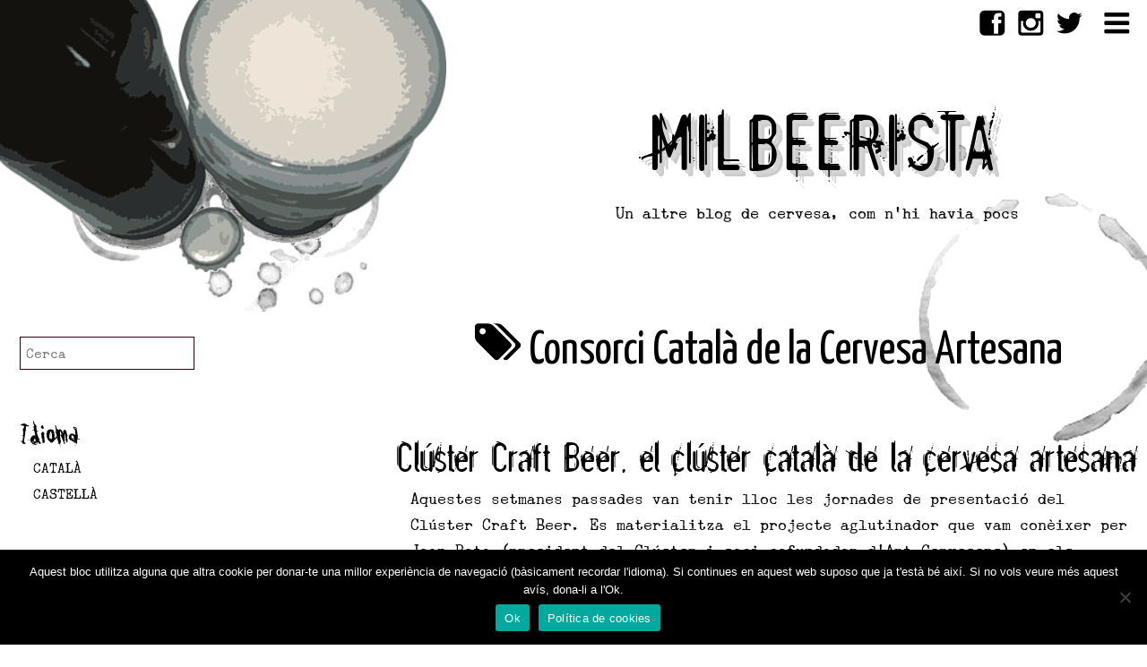

--- FILE ---
content_type: text/html; charset=UTF-8
request_url: https://www.milbeerista.cat/ca/tag/consorci-catala-de-la-cervesa-artesana/
body_size: 17510
content:
<!DOCTYPE html>
<html lang="ca" class="no-js">
	
<head>
	<meta name="viewport" content="width=device-width,initial-scale=1">
	<meta name="description" content="Un altre blog de cervesa, com n&#039;hi havia pocs&#8230;" />
    <meta http-equiv="content-type" content="text/html; charset=UTF-8" />
    <link rel="profile" href="https://gmpg.org/xfn/11" />
		
	<meta name='robots' content='index, follow, max-image-preview:large, max-snippet:-1, max-video-preview:-1' />
	<style>img:is([sizes="auto" i], [sizes^="auto," i]) { contain-intrinsic-size: 3000px 1500px }</style>
	
	<!-- This site is optimized with the Yoast SEO plugin v26.8 - https://yoast.com/product/yoast-seo-wordpress/ -->
	<title>Arxius de Consorci Català de la Cervesa Artesana - milbeerista</title>
	<link rel="canonical" href="https://www.milbeerista.cat/ca/tag/consorci-catala-de-la-cervesa-artesana/" />
	<meta property="og:locale" content="ca_ES" />
	<meta property="og:type" content="article" />
	<meta property="og:title" content="Arxius de Consorci Català de la Cervesa Artesana - milbeerista" />
	<meta property="og:url" content="https://www.milbeerista.cat/ca/tag/consorci-catala-de-la-cervesa-artesana/" />
	<meta property="og:site_name" content="milbeerista" />
	<meta name="twitter:card" content="summary_large_image" />
	<meta name="twitter:site" content="@milbeerista" />
	<script type="application/ld+json" class="yoast-schema-graph">{"@context":"https://schema.org","@graph":[{"@type":"CollectionPage","@id":"https://www.milbeerista.cat/ca/tag/consorci-catala-de-la-cervesa-artesana/","url":"https://www.milbeerista.cat/ca/tag/consorci-catala-de-la-cervesa-artesana/","name":"Arxius de Consorci Català de la Cervesa Artesana - milbeerista","isPartOf":{"@id":"https://www.milbeerista.cat/ca/#website"},"primaryImageOfPage":{"@id":"https://www.milbeerista.cat/ca/tag/consorci-catala-de-la-cervesa-artesana/#primaryimage"},"image":{"@id":"https://www.milbeerista.cat/ca/tag/consorci-catala-de-la-cervesa-artesana/#primaryimage"},"thumbnailUrl":"https://www.milbeerista.cat/wp-content/uploads/2022/12/cluster_craft_beer_jornada_inf.gif","breadcrumb":{"@id":"https://www.milbeerista.cat/ca/tag/consorci-catala-de-la-cervesa-artesana/#breadcrumb"},"inLanguage":"ca"},{"@type":"ImageObject","inLanguage":"ca","@id":"https://www.milbeerista.cat/ca/tag/consorci-catala-de-la-cervesa-artesana/#primaryimage","url":"https://www.milbeerista.cat/wp-content/uploads/2022/12/cluster_craft_beer_jornada_inf.gif","contentUrl":"https://www.milbeerista.cat/wp-content/uploads/2022/12/cluster_craft_beer_jornada_inf.gif","width":200,"height":200,"caption":"Jornada informativa Clúster Craft Beer"},{"@type":"BreadcrumbList","@id":"https://www.milbeerista.cat/ca/tag/consorci-catala-de-la-cervesa-artesana/#breadcrumb","itemListElement":[{"@type":"ListItem","position":1,"name":"Inicio","item":"https://www.milbeerista.cat/ca/"},{"@type":"ListItem","position":2,"name":"Consorci Català de la Cervesa Artesana"}]},{"@type":"WebSite","@id":"https://www.milbeerista.cat/ca/#website","url":"https://www.milbeerista.cat/ca/","name":"milbeerista","description":"Un altre blog de cervesa, com n&#039;hi havia pocs...","publisher":{"@id":"https://www.milbeerista.cat/ca/#/schema/person/fc2bdbb330a4afd48bc2f82408ac7e1a"},"potentialAction":[{"@type":"SearchAction","target":{"@type":"EntryPoint","urlTemplate":"https://www.milbeerista.cat/ca/?s={search_term_string}"},"query-input":{"@type":"PropertyValueSpecification","valueRequired":true,"valueName":"search_term_string"}}],"inLanguage":"ca"},{"@type":["Person","Organization"],"@id":"https://www.milbeerista.cat/ca/#/schema/person/fc2bdbb330a4afd48bc2f82408ac7e1a","name":"pep_tf","image":{"@type":"ImageObject","inLanguage":"ca","@id":"https://www.milbeerista.cat/ca/#/schema/person/image/","url":"https://secure.gravatar.com/avatar/30026673248aac08a5bf71309daecc38586aa84421525becd1a05149b8c48a71?s=96&d=mm&r=g","contentUrl":"https://secure.gravatar.com/avatar/30026673248aac08a5bf71309daecc38586aa84421525becd1a05149b8c48a71?s=96&d=mm&r=g","caption":"pep_tf"},"logo":{"@id":"https://www.milbeerista.cat/ca/#/schema/person/image/"}}]}</script>
	<!-- / Yoast SEO plugin. -->


<link rel='dns-prefetch' href='//fonts.googleapis.com' />
<link rel="alternate" type="application/rss+xml" title="milbeerista &raquo; Canal d&#039;informació" href="https://www.milbeerista.cat/ca/feed/" />
<link rel="alternate" type="application/rss+xml" title="milbeerista &raquo; Canal dels comentaris" href="https://www.milbeerista.cat/ca/comments/feed/" />
<link rel="alternate" type="application/rss+xml" title="milbeerista &raquo; Consorci Català de la Cervesa Artesana Canal de les etiquetes" href="https://www.milbeerista.cat/ca/tag/consorci-catala-de-la-cervesa-artesana/feed/" />
		<!-- This site uses the Google Analytics by MonsterInsights plugin v9.11.1 - Using Analytics tracking - https://www.monsterinsights.com/ -->
							<script src="//www.googletagmanager.com/gtag/js?id=G-LP1YFHZF12"  data-cfasync="false" data-wpfc-render="false" type="text/javascript" async></script>
			<script data-cfasync="false" data-wpfc-render="false" type="text/javascript">
				var mi_version = '9.11.1';
				var mi_track_user = true;
				var mi_no_track_reason = '';
								var MonsterInsightsDefaultLocations = {"page_location":"https:\/\/www.milbeerista.cat\/ca\/tag\/consorci-catala-de-la-cervesa-artesana\/"};
								if ( typeof MonsterInsightsPrivacyGuardFilter === 'function' ) {
					var MonsterInsightsLocations = (typeof MonsterInsightsExcludeQuery === 'object') ? MonsterInsightsPrivacyGuardFilter( MonsterInsightsExcludeQuery ) : MonsterInsightsPrivacyGuardFilter( MonsterInsightsDefaultLocations );
				} else {
					var MonsterInsightsLocations = (typeof MonsterInsightsExcludeQuery === 'object') ? MonsterInsightsExcludeQuery : MonsterInsightsDefaultLocations;
				}

								var disableStrs = [
										'ga-disable-G-LP1YFHZF12',
									];

				/* Function to detect opted out users */
				function __gtagTrackerIsOptedOut() {
					for (var index = 0; index < disableStrs.length; index++) {
						if (document.cookie.indexOf(disableStrs[index] + '=true') > -1) {
							return true;
						}
					}

					return false;
				}

				/* Disable tracking if the opt-out cookie exists. */
				if (__gtagTrackerIsOptedOut()) {
					for (var index = 0; index < disableStrs.length; index++) {
						window[disableStrs[index]] = true;
					}
				}

				/* Opt-out function */
				function __gtagTrackerOptout() {
					for (var index = 0; index < disableStrs.length; index++) {
						document.cookie = disableStrs[index] + '=true; expires=Thu, 31 Dec 2099 23:59:59 UTC; path=/';
						window[disableStrs[index]] = true;
					}
				}

				if ('undefined' === typeof gaOptout) {
					function gaOptout() {
						__gtagTrackerOptout();
					}
				}
								window.dataLayer = window.dataLayer || [];

				window.MonsterInsightsDualTracker = {
					helpers: {},
					trackers: {},
				};
				if (mi_track_user) {
					function __gtagDataLayer() {
						dataLayer.push(arguments);
					}

					function __gtagTracker(type, name, parameters) {
						if (!parameters) {
							parameters = {};
						}

						if (parameters.send_to) {
							__gtagDataLayer.apply(null, arguments);
							return;
						}

						if (type === 'event') {
														parameters.send_to = monsterinsights_frontend.v4_id;
							var hookName = name;
							if (typeof parameters['event_category'] !== 'undefined') {
								hookName = parameters['event_category'] + ':' + name;
							}

							if (typeof MonsterInsightsDualTracker.trackers[hookName] !== 'undefined') {
								MonsterInsightsDualTracker.trackers[hookName](parameters);
							} else {
								__gtagDataLayer('event', name, parameters);
							}
							
						} else {
							__gtagDataLayer.apply(null, arguments);
						}
					}

					__gtagTracker('js', new Date());
					__gtagTracker('set', {
						'developer_id.dZGIzZG': true,
											});
					if ( MonsterInsightsLocations.page_location ) {
						__gtagTracker('set', MonsterInsightsLocations);
					}
										__gtagTracker('config', 'G-LP1YFHZF12', {"forceSSL":"true"} );
										window.gtag = __gtagTracker;										(function () {
						/* https://developers.google.com/analytics/devguides/collection/analyticsjs/ */
						/* ga and __gaTracker compatibility shim. */
						var noopfn = function () {
							return null;
						};
						var newtracker = function () {
							return new Tracker();
						};
						var Tracker = function () {
							return null;
						};
						var p = Tracker.prototype;
						p.get = noopfn;
						p.set = noopfn;
						p.send = function () {
							var args = Array.prototype.slice.call(arguments);
							args.unshift('send');
							__gaTracker.apply(null, args);
						};
						var __gaTracker = function () {
							var len = arguments.length;
							if (len === 0) {
								return;
							}
							var f = arguments[len - 1];
							if (typeof f !== 'object' || f === null || typeof f.hitCallback !== 'function') {
								if ('send' === arguments[0]) {
									var hitConverted, hitObject = false, action;
									if ('event' === arguments[1]) {
										if ('undefined' !== typeof arguments[3]) {
											hitObject = {
												'eventAction': arguments[3],
												'eventCategory': arguments[2],
												'eventLabel': arguments[4],
												'value': arguments[5] ? arguments[5] : 1,
											}
										}
									}
									if ('pageview' === arguments[1]) {
										if ('undefined' !== typeof arguments[2]) {
											hitObject = {
												'eventAction': 'page_view',
												'page_path': arguments[2],
											}
										}
									}
									if (typeof arguments[2] === 'object') {
										hitObject = arguments[2];
									}
									if (typeof arguments[5] === 'object') {
										Object.assign(hitObject, arguments[5]);
									}
									if ('undefined' !== typeof arguments[1].hitType) {
										hitObject = arguments[1];
										if ('pageview' === hitObject.hitType) {
											hitObject.eventAction = 'page_view';
										}
									}
									if (hitObject) {
										action = 'timing' === arguments[1].hitType ? 'timing_complete' : hitObject.eventAction;
										hitConverted = mapArgs(hitObject);
										__gtagTracker('event', action, hitConverted);
									}
								}
								return;
							}

							function mapArgs(args) {
								var arg, hit = {};
								var gaMap = {
									'eventCategory': 'event_category',
									'eventAction': 'event_action',
									'eventLabel': 'event_label',
									'eventValue': 'event_value',
									'nonInteraction': 'non_interaction',
									'timingCategory': 'event_category',
									'timingVar': 'name',
									'timingValue': 'value',
									'timingLabel': 'event_label',
									'page': 'page_path',
									'location': 'page_location',
									'title': 'page_title',
									'referrer' : 'page_referrer',
								};
								for (arg in args) {
																		if (!(!args.hasOwnProperty(arg) || !gaMap.hasOwnProperty(arg))) {
										hit[gaMap[arg]] = args[arg];
									} else {
										hit[arg] = args[arg];
									}
								}
								return hit;
							}

							try {
								f.hitCallback();
							} catch (ex) {
							}
						};
						__gaTracker.create = newtracker;
						__gaTracker.getByName = newtracker;
						__gaTracker.getAll = function () {
							return [];
						};
						__gaTracker.remove = noopfn;
						__gaTracker.loaded = true;
						window['__gaTracker'] = __gaTracker;
					})();
									} else {
										console.log("");
					(function () {
						function __gtagTracker() {
							return null;
						}

						window['__gtagTracker'] = __gtagTracker;
						window['gtag'] = __gtagTracker;
					})();
									}
			</script>
							<!-- / Google Analytics by MonsterInsights -->
		<script type="text/javascript">
/* <![CDATA[ */
window._wpemojiSettings = {"baseUrl":"https:\/\/s.w.org\/images\/core\/emoji\/16.0.1\/72x72\/","ext":".png","svgUrl":"https:\/\/s.w.org\/images\/core\/emoji\/16.0.1\/svg\/","svgExt":".svg","source":{"concatemoji":"https:\/\/www.milbeerista.cat\/wp-includes\/js\/wp-emoji-release.min.js?ver=6.8.3"}};
/*! This file is auto-generated */
!function(s,n){var o,i,e;function c(e){try{var t={supportTests:e,timestamp:(new Date).valueOf()};sessionStorage.setItem(o,JSON.stringify(t))}catch(e){}}function p(e,t,n){e.clearRect(0,0,e.canvas.width,e.canvas.height),e.fillText(t,0,0);var t=new Uint32Array(e.getImageData(0,0,e.canvas.width,e.canvas.height).data),a=(e.clearRect(0,0,e.canvas.width,e.canvas.height),e.fillText(n,0,0),new Uint32Array(e.getImageData(0,0,e.canvas.width,e.canvas.height).data));return t.every(function(e,t){return e===a[t]})}function u(e,t){e.clearRect(0,0,e.canvas.width,e.canvas.height),e.fillText(t,0,0);for(var n=e.getImageData(16,16,1,1),a=0;a<n.data.length;a++)if(0!==n.data[a])return!1;return!0}function f(e,t,n,a){switch(t){case"flag":return n(e,"\ud83c\udff3\ufe0f\u200d\u26a7\ufe0f","\ud83c\udff3\ufe0f\u200b\u26a7\ufe0f")?!1:!n(e,"\ud83c\udde8\ud83c\uddf6","\ud83c\udde8\u200b\ud83c\uddf6")&&!n(e,"\ud83c\udff4\udb40\udc67\udb40\udc62\udb40\udc65\udb40\udc6e\udb40\udc67\udb40\udc7f","\ud83c\udff4\u200b\udb40\udc67\u200b\udb40\udc62\u200b\udb40\udc65\u200b\udb40\udc6e\u200b\udb40\udc67\u200b\udb40\udc7f");case"emoji":return!a(e,"\ud83e\udedf")}return!1}function g(e,t,n,a){var r="undefined"!=typeof WorkerGlobalScope&&self instanceof WorkerGlobalScope?new OffscreenCanvas(300,150):s.createElement("canvas"),o=r.getContext("2d",{willReadFrequently:!0}),i=(o.textBaseline="top",o.font="600 32px Arial",{});return e.forEach(function(e){i[e]=t(o,e,n,a)}),i}function t(e){var t=s.createElement("script");t.src=e,t.defer=!0,s.head.appendChild(t)}"undefined"!=typeof Promise&&(o="wpEmojiSettingsSupports",i=["flag","emoji"],n.supports={everything:!0,everythingExceptFlag:!0},e=new Promise(function(e){s.addEventListener("DOMContentLoaded",e,{once:!0})}),new Promise(function(t){var n=function(){try{var e=JSON.parse(sessionStorage.getItem(o));if("object"==typeof e&&"number"==typeof e.timestamp&&(new Date).valueOf()<e.timestamp+604800&&"object"==typeof e.supportTests)return e.supportTests}catch(e){}return null}();if(!n){if("undefined"!=typeof Worker&&"undefined"!=typeof OffscreenCanvas&&"undefined"!=typeof URL&&URL.createObjectURL&&"undefined"!=typeof Blob)try{var e="postMessage("+g.toString()+"("+[JSON.stringify(i),f.toString(),p.toString(),u.toString()].join(",")+"));",a=new Blob([e],{type:"text/javascript"}),r=new Worker(URL.createObjectURL(a),{name:"wpTestEmojiSupports"});return void(r.onmessage=function(e){c(n=e.data),r.terminate(),t(n)})}catch(e){}c(n=g(i,f,p,u))}t(n)}).then(function(e){for(var t in e)n.supports[t]=e[t],n.supports.everything=n.supports.everything&&n.supports[t],"flag"!==t&&(n.supports.everythingExceptFlag=n.supports.everythingExceptFlag&&n.supports[t]);n.supports.everythingExceptFlag=n.supports.everythingExceptFlag&&!n.supports.flag,n.DOMReady=!1,n.readyCallback=function(){n.DOMReady=!0}}).then(function(){return e}).then(function(){var e;n.supports.everything||(n.readyCallback(),(e=n.source||{}).concatemoji?t(e.concatemoji):e.wpemoji&&e.twemoji&&(t(e.twemoji),t(e.wpemoji)))}))}((window,document),window._wpemojiSettings);
/* ]]> */
</script>
<style id='wp-emoji-styles-inline-css' type='text/css'>

	img.wp-smiley, img.emoji {
		display: inline !important;
		border: none !important;
		box-shadow: none !important;
		height: 1em !important;
		width: 1em !important;
		margin: 0 0.07em !important;
		vertical-align: -0.1em !important;
		background: none !important;
		padding: 0 !important;
	}
</style>
<link rel='stylesheet' id='wp-block-library-css' href='https://www.milbeerista.cat/wp-includes/css/dist/block-library/style.min.css?ver=6.8.3' type='text/css' media='all' />
<style id='classic-theme-styles-inline-css' type='text/css'>
/*! This file is auto-generated */
.wp-block-button__link{color:#fff;background-color:#32373c;border-radius:9999px;box-shadow:none;text-decoration:none;padding:calc(.667em + 2px) calc(1.333em + 2px);font-size:1.125em}.wp-block-file__button{background:#32373c;color:#fff;text-decoration:none}
</style>
<style id='global-styles-inline-css' type='text/css'>
:root{--wp--preset--aspect-ratio--square: 1;--wp--preset--aspect-ratio--4-3: 4/3;--wp--preset--aspect-ratio--3-4: 3/4;--wp--preset--aspect-ratio--3-2: 3/2;--wp--preset--aspect-ratio--2-3: 2/3;--wp--preset--aspect-ratio--16-9: 16/9;--wp--preset--aspect-ratio--9-16: 9/16;--wp--preset--color--black: #000000;--wp--preset--color--cyan-bluish-gray: #abb8c3;--wp--preset--color--white: #ffffff;--wp--preset--color--pale-pink: #f78da7;--wp--preset--color--vivid-red: #cf2e2e;--wp--preset--color--luminous-vivid-orange: #ff6900;--wp--preset--color--luminous-vivid-amber: #fcb900;--wp--preset--color--light-green-cyan: #7bdcb5;--wp--preset--color--vivid-green-cyan: #00d084;--wp--preset--color--pale-cyan-blue: #8ed1fc;--wp--preset--color--vivid-cyan-blue: #0693e3;--wp--preset--color--vivid-purple: #9b51e0;--wp--preset--gradient--vivid-cyan-blue-to-vivid-purple: linear-gradient(135deg,rgba(6,147,227,1) 0%,rgb(155,81,224) 100%);--wp--preset--gradient--light-green-cyan-to-vivid-green-cyan: linear-gradient(135deg,rgb(122,220,180) 0%,rgb(0,208,130) 100%);--wp--preset--gradient--luminous-vivid-amber-to-luminous-vivid-orange: linear-gradient(135deg,rgba(252,185,0,1) 0%,rgba(255,105,0,1) 100%);--wp--preset--gradient--luminous-vivid-orange-to-vivid-red: linear-gradient(135deg,rgba(255,105,0,1) 0%,rgb(207,46,46) 100%);--wp--preset--gradient--very-light-gray-to-cyan-bluish-gray: linear-gradient(135deg,rgb(238,238,238) 0%,rgb(169,184,195) 100%);--wp--preset--gradient--cool-to-warm-spectrum: linear-gradient(135deg,rgb(74,234,220) 0%,rgb(151,120,209) 20%,rgb(207,42,186) 40%,rgb(238,44,130) 60%,rgb(251,105,98) 80%,rgb(254,248,76) 100%);--wp--preset--gradient--blush-light-purple: linear-gradient(135deg,rgb(255,206,236) 0%,rgb(152,150,240) 100%);--wp--preset--gradient--blush-bordeaux: linear-gradient(135deg,rgb(254,205,165) 0%,rgb(254,45,45) 50%,rgb(107,0,62) 100%);--wp--preset--gradient--luminous-dusk: linear-gradient(135deg,rgb(255,203,112) 0%,rgb(199,81,192) 50%,rgb(65,88,208) 100%);--wp--preset--gradient--pale-ocean: linear-gradient(135deg,rgb(255,245,203) 0%,rgb(182,227,212) 50%,rgb(51,167,181) 100%);--wp--preset--gradient--electric-grass: linear-gradient(135deg,rgb(202,248,128) 0%,rgb(113,206,126) 100%);--wp--preset--gradient--midnight: linear-gradient(135deg,rgb(2,3,129) 0%,rgb(40,116,252) 100%);--wp--preset--font-size--small: 13px;--wp--preset--font-size--medium: 20px;--wp--preset--font-size--large: 36px;--wp--preset--font-size--x-large: 42px;--wp--preset--spacing--20: 0.44rem;--wp--preset--spacing--30: 0.67rem;--wp--preset--spacing--40: 1rem;--wp--preset--spacing--50: 1.5rem;--wp--preset--spacing--60: 2.25rem;--wp--preset--spacing--70: 3.38rem;--wp--preset--spacing--80: 5.06rem;--wp--preset--shadow--natural: 6px 6px 9px rgba(0, 0, 0, 0.2);--wp--preset--shadow--deep: 12px 12px 50px rgba(0, 0, 0, 0.4);--wp--preset--shadow--sharp: 6px 6px 0px rgba(0, 0, 0, 0.2);--wp--preset--shadow--outlined: 6px 6px 0px -3px rgba(255, 255, 255, 1), 6px 6px rgba(0, 0, 0, 1);--wp--preset--shadow--crisp: 6px 6px 0px rgba(0, 0, 0, 1);}:where(.is-layout-flex){gap: 0.5em;}:where(.is-layout-grid){gap: 0.5em;}body .is-layout-flex{display: flex;}.is-layout-flex{flex-wrap: wrap;align-items: center;}.is-layout-flex > :is(*, div){margin: 0;}body .is-layout-grid{display: grid;}.is-layout-grid > :is(*, div){margin: 0;}:where(.wp-block-columns.is-layout-flex){gap: 2em;}:where(.wp-block-columns.is-layout-grid){gap: 2em;}:where(.wp-block-post-template.is-layout-flex){gap: 1.25em;}:where(.wp-block-post-template.is-layout-grid){gap: 1.25em;}.has-black-color{color: var(--wp--preset--color--black) !important;}.has-cyan-bluish-gray-color{color: var(--wp--preset--color--cyan-bluish-gray) !important;}.has-white-color{color: var(--wp--preset--color--white) !important;}.has-pale-pink-color{color: var(--wp--preset--color--pale-pink) !important;}.has-vivid-red-color{color: var(--wp--preset--color--vivid-red) !important;}.has-luminous-vivid-orange-color{color: var(--wp--preset--color--luminous-vivid-orange) !important;}.has-luminous-vivid-amber-color{color: var(--wp--preset--color--luminous-vivid-amber) !important;}.has-light-green-cyan-color{color: var(--wp--preset--color--light-green-cyan) !important;}.has-vivid-green-cyan-color{color: var(--wp--preset--color--vivid-green-cyan) !important;}.has-pale-cyan-blue-color{color: var(--wp--preset--color--pale-cyan-blue) !important;}.has-vivid-cyan-blue-color{color: var(--wp--preset--color--vivid-cyan-blue) !important;}.has-vivid-purple-color{color: var(--wp--preset--color--vivid-purple) !important;}.has-black-background-color{background-color: var(--wp--preset--color--black) !important;}.has-cyan-bluish-gray-background-color{background-color: var(--wp--preset--color--cyan-bluish-gray) !important;}.has-white-background-color{background-color: var(--wp--preset--color--white) !important;}.has-pale-pink-background-color{background-color: var(--wp--preset--color--pale-pink) !important;}.has-vivid-red-background-color{background-color: var(--wp--preset--color--vivid-red) !important;}.has-luminous-vivid-orange-background-color{background-color: var(--wp--preset--color--luminous-vivid-orange) !important;}.has-luminous-vivid-amber-background-color{background-color: var(--wp--preset--color--luminous-vivid-amber) !important;}.has-light-green-cyan-background-color{background-color: var(--wp--preset--color--light-green-cyan) !important;}.has-vivid-green-cyan-background-color{background-color: var(--wp--preset--color--vivid-green-cyan) !important;}.has-pale-cyan-blue-background-color{background-color: var(--wp--preset--color--pale-cyan-blue) !important;}.has-vivid-cyan-blue-background-color{background-color: var(--wp--preset--color--vivid-cyan-blue) !important;}.has-vivid-purple-background-color{background-color: var(--wp--preset--color--vivid-purple) !important;}.has-black-border-color{border-color: var(--wp--preset--color--black) !important;}.has-cyan-bluish-gray-border-color{border-color: var(--wp--preset--color--cyan-bluish-gray) !important;}.has-white-border-color{border-color: var(--wp--preset--color--white) !important;}.has-pale-pink-border-color{border-color: var(--wp--preset--color--pale-pink) !important;}.has-vivid-red-border-color{border-color: var(--wp--preset--color--vivid-red) !important;}.has-luminous-vivid-orange-border-color{border-color: var(--wp--preset--color--luminous-vivid-orange) !important;}.has-luminous-vivid-amber-border-color{border-color: var(--wp--preset--color--luminous-vivid-amber) !important;}.has-light-green-cyan-border-color{border-color: var(--wp--preset--color--light-green-cyan) !important;}.has-vivid-green-cyan-border-color{border-color: var(--wp--preset--color--vivid-green-cyan) !important;}.has-pale-cyan-blue-border-color{border-color: var(--wp--preset--color--pale-cyan-blue) !important;}.has-vivid-cyan-blue-border-color{border-color: var(--wp--preset--color--vivid-cyan-blue) !important;}.has-vivid-purple-border-color{border-color: var(--wp--preset--color--vivid-purple) !important;}.has-vivid-cyan-blue-to-vivid-purple-gradient-background{background: var(--wp--preset--gradient--vivid-cyan-blue-to-vivid-purple) !important;}.has-light-green-cyan-to-vivid-green-cyan-gradient-background{background: var(--wp--preset--gradient--light-green-cyan-to-vivid-green-cyan) !important;}.has-luminous-vivid-amber-to-luminous-vivid-orange-gradient-background{background: var(--wp--preset--gradient--luminous-vivid-amber-to-luminous-vivid-orange) !important;}.has-luminous-vivid-orange-to-vivid-red-gradient-background{background: var(--wp--preset--gradient--luminous-vivid-orange-to-vivid-red) !important;}.has-very-light-gray-to-cyan-bluish-gray-gradient-background{background: var(--wp--preset--gradient--very-light-gray-to-cyan-bluish-gray) !important;}.has-cool-to-warm-spectrum-gradient-background{background: var(--wp--preset--gradient--cool-to-warm-spectrum) !important;}.has-blush-light-purple-gradient-background{background: var(--wp--preset--gradient--blush-light-purple) !important;}.has-blush-bordeaux-gradient-background{background: var(--wp--preset--gradient--blush-bordeaux) !important;}.has-luminous-dusk-gradient-background{background: var(--wp--preset--gradient--luminous-dusk) !important;}.has-pale-ocean-gradient-background{background: var(--wp--preset--gradient--pale-ocean) !important;}.has-electric-grass-gradient-background{background: var(--wp--preset--gradient--electric-grass) !important;}.has-midnight-gradient-background{background: var(--wp--preset--gradient--midnight) !important;}.has-small-font-size{font-size: var(--wp--preset--font-size--small) !important;}.has-medium-font-size{font-size: var(--wp--preset--font-size--medium) !important;}.has-large-font-size{font-size: var(--wp--preset--font-size--large) !important;}.has-x-large-font-size{font-size: var(--wp--preset--font-size--x-large) !important;}
:where(.wp-block-post-template.is-layout-flex){gap: 1.25em;}:where(.wp-block-post-template.is-layout-grid){gap: 1.25em;}
:where(.wp-block-columns.is-layout-flex){gap: 2em;}:where(.wp-block-columns.is-layout-grid){gap: 2em;}
:root :where(.wp-block-pullquote){font-size: 1.5em;line-height: 1.6;}
</style>
<link rel='stylesheet' id='contact-form-7-css' href='https://www.milbeerista.cat/wp-content/plugins/contact-form-7/includes/css/styles.css?ver=6.1.4' type='text/css' media='all' />
<link rel='stylesheet' id='cookie-notice-front-css' href='https://www.milbeerista.cat/wp-content/plugins/cookie-notice/css/front.min.css?ver=2.5.11' type='text/css' media='all' />
<link rel='stylesheet' id='typist-main-css-css' href='https://www.milbeerista.cat/wp-content/themes/typist/style.css?ver=6.8.3' type='text/css' media='all' />
<link rel='stylesheet' id='typist-yanone-css' href='https://fonts.googleapis.com/css?family=Yanone+Kaffeesatz%3A700%2C400&#038;ver=6.8.3' type='text/css' media='all' />
<link rel='stylesheet' id='typist-firasans-css' href='https://fonts.googleapis.com/css?family=Fira+Sans&#038;ver=6.8.3' type='text/css' media='all' />
<link rel='stylesheet' id='photonic-slider-css' href='https://www.milbeerista.cat/wp-content/plugins/photonic/include/ext/splide/splide.min.css?ver=20260101-72937' type='text/css' media='all' />
<link rel='stylesheet' id='photonic-lightbox-css' href='https://www.milbeerista.cat/wp-content/plugins/photonic/include/ext/baguettebox/baguettebox.min.css?ver=20260101-72937' type='text/css' media='all' />
<link rel='stylesheet' id='photonic-css' href='https://www.milbeerista.cat/wp-content/plugins/photonic/include/css/front-end/core/photonic.min.css?ver=20260101-72937' type='text/css' media='all' />
<style id='photonic-inline-css' type='text/css'>
/* Retrieved from saved CSS */
.photonic-panel { background:  rgb(17,17,17)  !important;

	border-top: none;
	border-right: none;
	border-bottom: none;
	border-left: none;
 }
.photonic-flickr-stream .photonic-pad-photosets { margin: 10px; }
.photonic-flickr-stream .photonic-pad-galleries { margin: 10px; }
.photonic-flickr-stream .photonic-pad-photos { padding: 5px 10px; }
.photonic-google-stream .photonic-pad-photos { padding: 5px 10px; }
.photonic-zenfolio-stream .photonic-pad-photos { padding: 5px 10px; }
.photonic-zenfolio-stream .photonic-pad-photosets { margin: 5px 10px; }
.photonic-instagram-stream .photonic-pad-photos { padding: 5px 10px; }
.photonic-smug-stream .photonic-pad-albums { margin: 10px; }
.photonic-smug-stream .photonic-pad-photos { padding: 5px 10px; }
.photonic-random-layout .photonic-thumb { padding: 2px}
.photonic-masonry-layout .photonic-thumb { padding: 2px}
.photonic-mosaic-layout .photonic-thumb { padding: 2px}

</style>
<script type="text/javascript" src="https://www.milbeerista.cat/wp-content/plugins/google-analytics-for-wordpress/assets/js/frontend-gtag.min.js?ver=9.11.1" id="monsterinsights-frontend-script-js" async="async" data-wp-strategy="async"></script>
<script data-cfasync="false" data-wpfc-render="false" type="text/javascript" id='monsterinsights-frontend-script-js-extra'>/* <![CDATA[ */
var monsterinsights_frontend = {"js_events_tracking":"true","download_extensions":"doc,pdf,ppt,zip,xls,docx,pptx,xlsx","inbound_paths":"[]","home_url":"https:\/\/www.milbeerista.cat","hash_tracking":"false","v4_id":"G-LP1YFHZF12"};/* ]]> */
</script>
<script type="text/javascript" id="cookie-notice-front-js-before">
/* <![CDATA[ */
var cnArgs = {"ajaxUrl":"https:\/\/www.milbeerista.cat\/wp-admin\/admin-ajax.php","nonce":"bdc75ca273","hideEffect":"fade","position":"bottom","onScroll":false,"onScrollOffset":100,"onClick":false,"cookieName":"cookie_notice_accepted","cookieTime":2592000,"cookieTimeRejected":2592000,"globalCookie":false,"redirection":false,"cache":false,"revokeCookies":false,"revokeCookiesOpt":"automatic"};
/* ]]> */
</script>
<script type="text/javascript" src="https://www.milbeerista.cat/wp-content/plugins/cookie-notice/js/front.min.js?ver=2.5.11" id="cookie-notice-front-js"></script>
<script type="text/javascript" src="https://www.milbeerista.cat/wp-includes/js/jquery/jquery.min.js?ver=3.7.1" id="jquery-core-js"></script>
<script type="text/javascript" src="https://www.milbeerista.cat/wp-includes/js/jquery/jquery-migrate.min.js?ver=3.4.1" id="jquery-migrate-js"></script>
<script type="text/javascript" src="https://www.milbeerista.cat/wp-content/themes/typist/bit/menu.js?ver=6.8.3" id="typist-menu-js-js"></script>
<link rel="https://api.w.org/" href="https://www.milbeerista.cat/wp-json/" /><link rel="alternate" title="JSON" type="application/json" href="https://www.milbeerista.cat/wp-json/wp/v2/tags/481" /><link rel="EditURI" type="application/rsd+xml" title="RSD" href="https://www.milbeerista.cat/xmlrpc.php?rsd" />
<meta name="generator" content="WordPress 6.8.3" />
      <!--Customizer CSS--> 
      <style type="text/css">
 
		  			  .s_comm {display: none;} 			  .s_auth {display: none;} #logo { text-align:center; }.tlo { max-width:1280px; }body, input, select, textarea, .site-description { font-family:Fira Sans; }h1 a, h2 a, h3 a, h4 a, h5 a, h6 a, h1, h2, h3, h4, h5, h6, .comments-title, .nav-links, .page-links { font-family:Yanone Kaffeesatz; }h1 a, h2 a, h3 a, h4 a, h5 a, h6 a, h1, h2, h3, h4, h5, h6, .site-description { font-weight:400; } 	
      </style> 
      <!--/Customizer CSS-->
      <style type="text/css">.recentcomments a{display:inline !important;padding:0 !important;margin:0 !important;}</style><style type="text/css" id="custom-background-css">
body.custom-background { background-image: url("https://www.milbeerista.cat/wp-content/uploads/2017/03/fons.jpg"); background-position: left top; background-size: auto; background-repeat: repeat; background-attachment: scroll; }
</style>
	<link rel="icon" href="https://www.milbeerista.cat/wp-content/uploads/2017/02/cropped-icona4-32x32.png" sizes="32x32" />
<link rel="icon" href="https://www.milbeerista.cat/wp-content/uploads/2017/02/cropped-icona4-192x192.png" sizes="192x192" />
<link rel="apple-touch-icon" href="https://www.milbeerista.cat/wp-content/uploads/2017/02/cropped-icona4-180x180.png" />
<meta name="msapplication-TileImage" content="https://www.milbeerista.cat/wp-content/uploads/2017/02/cropped-icona4-270x270.png" />
		<style type="text/css" id="wp-custom-css">
			/*
Podeu afegir el vostre CSS aquí.

Feu clic a la icona d'ajuda de dalt si voleu saber-ne més.
*/
@font-face {
    font-family: astonishedregular;  
    src: 
url(https://www.milbeerista.cat/wp-content/themes/typist/fonts/astonish-webfont.woff2) format('woff2'),
url(https://www.milbeerista.cat/wp-content/themes/typist/fonts/astonish-webfont.woff) format('woff'),
url(https://www.milbeerista.cat/wp-content/themes/typist/fonts/ASTONISH.TTF);
}
@font-face {
		font-family: disgustingbehavioregular;  
    src: 
url(https://www.milbeerista.cat/wp-content/themes/typist/fonts/disgb__-webfont.woff2) format('woff2'),
url(https://www.milbeerista.cat/wp-content/themes/typist/fonts/disgb__-webfont.woff) format('woff');
    font-weight: normal;  
}
@font-face {
		font-family: uglyquaregular;     src: 
url(https://www.milbeerista.cat/wp-content/themes/typist/fonts/uglyqua-webfont.woff2) format('woff2'),
url(https://www.milbeerista.cat/wp-content/themes/typist/fonts/uglyqua-webfont.woff) format('woff');
    font-weight: normal;  
}
@font-face {
		font-family: underwoodchampionregular;     src: 
url(https://www.milbeerista.cat/wp-content/themes/typist/fonts/underwood_champion-webfont.woff2) format('woff2'),
url(https://www.milbeerista.cat/wp-content/themes/typist/fonts/underwood_champion-webfont.woff) format('woff');
    font-weight: normal;  
}
/*títol blog*/
h1 a {
		font-family: astonishedregular;
}
/*descripció blog*/
p.site-description {
		font-family: underwoodchampionregular;
}

/*títol entrada en plana post*/
h1.entry-title {
		font-family: astonishedregular;
}

#logo h1 a {
    color: #000;
}
#mono .postcontent a {
    text-decoration: none;
}

#mono .postcontent a:hover {
    text-decoration: underline;
}

#bloglist .more-link {
	color: #999
}

#mono .enllacdestacat {
	color: #777777
}

body {
    font-size: 0.6em;
		font-family: underwoodchampionregular;
}
h3.comment-reply-title {
		font-family: disgustingbehavioregular;
}
/*botó comentari*/
input {
	font-family: underwoodchampionregular;
}
/*menus esquerra*/
h2 {
    font-size: 2.2em;
	font-family: disgustingbehavioregular;
}
/*títols posts*/
h2 a {
	font-family: astonishedregular;
}

footer.postline a {
	font-size: 2.3em;
	letter-spacing: .07em;
	font-family: astonishedregular;
	text-transform: none;
}
footer.postline {
	font-size: 1.1em;
	letter-spacing: .07em;
	font-family: astonishedregular;
	text-transform: none;
}
#bloglist .post::after {
    content: url(https://www.milbeerista.cat/wp-content/uploads/2017/02/linia5.png);
	margin: 0em auto;
}
.compartir {
	width: 1em; 
	opacity: 1;
	text-transform: none;
	font-size: 1.8em;
	padding: 0em 0em 0em 0em;
}
.compartir a, .prova a:link, .prova a:visited {
	text-decoration: none;
	padding-right: 0.3em;
}
a.compartir:hover {
	text-decoration: none;
	opacity: 0.5;
}
#bloglist .post {
    margin: 0 0 0 0;
}
/*.postcontent p {
    margin-bottom: -0.3em;
	margin-top: -0.3em;
}*/
h2.entry-title {
	margin-bottom: -1em;
	/*margin-top: -1em;*/
}
.postline.compartir {padding: 0em;}

@media (max-width: 767px) {
	#logo h1 {
    	font-size: 7.5em;
		text-align: center;
	}
	#logo p {
		text-align: center;
	}
	#img-tap {
		margin-top: -50px;
		margin-left: 0%;
		margin-right: 0;
	}
	#img-tap img {
		margin-left: 0%;
		margin-right: 0;
	}
	body.custom-background {
		background-size: 250%;
	}
	#logo {
    		padding: 5em 2em 8em 0em;
	}
	#imgfooter{
		padding: 0em 0em 6em 4em;
		margin: 0em -6em 0em 0em;
	}
	#bloglist .post::after {
		content: url(https://www.milbeerista.cat/wp-content/uploads/2017/04/linia5_3.png);	
	}
}

.provasubmit {
    clear: both;
    background-color: #aaa;
    border: 0 none;
    border-radius: 4px;
    transition: all 0.23s ease-in-out 0s;
    color: #FFFFFF;
    cursor: pointer;
    display: inline-block;
    font-size: 15px;
    font-weight: normal;
    height: 32px;
    line-height: 32px;
    margin: 0 5px 10px 0;
    padding: 0 22px;
    text-align: center;
    text-decoration: none;
    vertical-align: top;
    white-space: nowrap;
    width: auto; 
}
.provasubmit:hover {
    background-color: #777;
}
textarea {
	min-width: 99%;
}
		</style>
		   
</head>

<body id="mono" class="archive tag tag-consorci-catala-de-la-cervesa-artesana tag-481 custom-background wp-theme-typist cookies-not-set" >
        <div class="hide">
        <p><a href="#content">Skip to content</a></p>
    </div>
    
    <div class="tlo">
    
        <div id="headline">  
			         
                <nav id="menuline" class="main-navigation menubox" role="navigation">
                    <div class="menu-principal-es-container"><ul id="menu-principal-es" class="menu"><li id="menu-item-760" class="menu-item menu-item-type-custom menu-item-object-custom menu-item-760"><a href="https://www.milbeerista.cat">Inicio</a></li>
<li id="menu-item-764" class="menu-item menu-item-type-post_type menu-item-object-post menu-item-764"><a href="https://www.milbeerista.cat/es/hacia-falta-este-blog-2/">¿Quién soy?</a></li>
<li id="menu-item-763" class="menu-item menu-item-type-post_type menu-item-object-post menu-item-763"><a href="https://www.milbeerista.cat/es/cervezas-de-los-paises-catalanes/">Cervezas de los Países Catalanes</a></li>
<li id="menu-item-803" class="menu-item menu-item-type-post_type menu-item-object-page menu-item-803"><a href="https://www.milbeerista.cat/es/contacto/">Contacto</a></li>
</ul></div>                </nav>       
             
                   
            <div class="toggles">   
	
				                           
					<div class="menu-toggle">
						<a href="javascript:toggleByClass('menubox');"><span class="fa icons fa-bars"></span></a>
					</div> 
				 
				
				<div class="socialbox">
				<a href="https://www.facebook.com/milbeerista/"><span class="fa icons fa-facebook-official"></span></a><a href="https://www.instagram.com/milbeeristablog/"><span class="fa icons fa-instagram"></span></a><a href="https://www.twitter.com/milbeerista"><span class="fa icons fa-twitter"></span></a>                </div>  
				        
            </div>             
        
        </div><!--#headline-->
 
        <div id="logo"> 
		
        	
					<div id="img-tap">

						<img id="got-amp-tap" style="margin-top: -160px; margin-left: -40px; margin-right: 100px" align="left" src="https://www.milbeerista.cat/wp-content/uploads/2017/03/got_amp_tap3.png"  width="500" height="368" alt="got"/>

					</div>

                <h1 class="site-title">
                    <a href="https://www.milbeerista.cat/ca">milbeerista</a>
                </h1>
				                  	<p class="site-description">Un altre blog de cervesa, com n&#039;hi havia pocs&#8230;</p> 
			                                
        </div><div id="column" class="left-sidebar">
        <div id="bloglist">
	
    	<h1 class="archive-title">
			<span class="fa fa-tags"></span> Consorci Català de la Cervesa Artesana        </h1>
    
		<article id="post-3847" class="post-3847 post type-post status-publish format-standard has-post-thumbnail hentry category-presentacions-ca tag-cervesa-artesana tag-cluster tag-cluster-craft-beer tag-consorci-catala-de-la-cervesa-artesana tag-llica-damunt cat-23-id">
        
    <header class="heading">
		<h2 class="entry-title"><a href="https://www.milbeerista.cat/ca/cluster-craft-beer-el-cluster-catala-de-la-cervesa-artesana/" rel="bookmark">Clúster Craft Beer, el clúster català de la cervesa artesana</a></h2>    </header>
   
	 
        <div class="postcontent"> 
         
			
<div style="height:31px" aria-hidden="true" class="wp-block-spacer"></div>



<p>Aquestes setmanes passades van tenir lloc les jornades de presentació del Clúster Craft Beer. Es materialitza el projecte aglutinador que vam conèixer per Joan Rota (president del Clúster i soci cofundador d’Art Cervesers) en els llunyans inicis de 2018 en el transcurs d’una trobada gastronòmica a Can Partegàs.</p>



 <a href="https://www.milbeerista.cat/ca/cluster-craft-beer-el-cluster-catala-de-la-cervesa-artesana/#more-3847" class="more-link">LLEGIR MÉS →</a> 
			   
		</div> 
		<footer class="postline">
	<span class="s_date">
		<span class="fa fa-calendar-o"></span>
		<a href="https://www.milbeerista.cat/ca/cluster-craft-beer-el-cluster-catala-de-la-cervesa-artesana/" rel="bookmark">desembre 10, 2022 - 18:06</a>
	</span>
	<span class="s_auth">
		<span class="fa fa-user"></span><a href="https://www.milbeerista.cat/ca/author/pep_tf/" title="Entrades de pep_tf" rel="author">pep_tf</a></span>
					<span class="s_category">
				<span class="fa fa-folder-open-o"></span>
				<a href="https://www.milbeerista.cat/ca/category/presentacions-ca/" rel="category tag">Presentacions</a>			</span>
			<br/>
				<span class="s_tags"><span class="fa fa-tags"></span><span class="tag-links"><a href="https://www.milbeerista.cat/ca/tag/cervesa-artesana/" rel="tag">cervesa artesana</a>, <a href="https://www.milbeerista.cat/ca/tag/cluster/" rel="tag">clúster</a>, <a href="https://www.milbeerista.cat/ca/tag/cluster-craft-beer/" rel="tag">Clúster Craft Beer</a>, <a href="https://www.milbeerista.cat/ca/tag/consorci-catala-de-la-cervesa-artesana/" rel="tag">Consorci Català de la Cervesa Artesana</a>, <a href="https://www.milbeerista.cat/ca/tag/llica-damunt/" rel="tag">Lliçà d&#039;Amunt</a></span><br/>	</span>
	<span class="s_comm">
				<span class="fa fa-comment"></span>
		<span class="comments-link"><a href="https://www.milbeerista.cat/ca/cluster-craft-beer-el-cluster-catala-de-la-cervesa-artesana/#respond">Leave a comment</a></span>
	</span>
		</footer>  
</article>   
		
    </div><!--bloglist end-->
    
    <div id="sidewrap">
    	<div class="sidebar">
	<aside id="search-2" class="widget-side widget_search"><form role="search" method="get" class="search-form" action="https://www.milbeerista.cat/ca/">
				<label>
					<span class="screen-reader-text">Cerca:</span>
					<input type="search" class="search-field" placeholder="Cerca &hellip;" value="" name="s" />
				</label>
				<input type="submit" class="search-submit" value="Cerca" />
			</form></aside><aside id="polylang-2" class="widget-side widget_polylang"><h2>Idioma</h2><ul>
	<li class="lang-item lang-item-10 lang-item-ca current-lang lang-item-first"><a lang="ca" hreflang="ca" href="https://www.milbeerista.cat/ca/tag/consorci-catala-de-la-cervesa-artesana/" aria-current="true">Català</a></li>
	<li class="lang-item lang-item-13 lang-item-es no-translation"><a lang="es-ES" hreflang="es-ES" href="https://www.milbeerista.cat/es/">Castellà</a></li>
</ul>
</aside>
		<aside id="recent-posts-2" class="widget-side widget_recent_entries">
		<h2>Entrades recents</h2>
		<ul>
											<li>
					<a href="https://www.milbeerista.cat/ca/pierre-celis-salvar-la-witbier-ensopegant-dues-vegades-amb-la-gran-industria/">Pierre Celis, salvar la witbier ensopegant dues vegades amb la gran indústria</a>
									</li>
											<li>
					<a href="https://www.milbeerista.cat/ca/cluster-craft-beer-el-cluster-catala-de-la-cervesa-artesana/">Clúster Craft Beer, el clúster català de la cervesa artesana</a>
									</li>
											<li>
					<a href="https://www.milbeerista.cat/ca/cervesa-per-terra-mar-i-aire-en-la-wwii-3/">Cervesa per terra, mar i aire en la WWII (3)</a>
									</li>
											<li>
					<a href="https://www.milbeerista.cat/ca/cervesa-per-terra-mar-i-aire-en-la-wwii-2/">Cervesa per terra, mar i aire en la WWII (2)</a>
									</li>
											<li>
					<a href="https://www.milbeerista.cat/ca/cervesa-per-terra-mar-i-aire-en-la-wwii-1/">Cervesa per terra, mar i aire en la WWII (1)</a>
									</li>
					</ul>

		</aside><aside id="text-2" class="widget-side widget_text"><h2>Cerveses dels Països Catalans tastades</h2>			<div class="textwidget"><div class='photonic-flickr-stream photonic-stream ' id='photonic-flickr-stream-1'>
<header class='photonic-object-header photonic-flickr-set '><div class='photonic-header-details photonic-set-details'><span class='photonic-header-info photonic-set-photos'>2801 photos</span></div><!-- .photonic-set-details --></header>
	<div id='photonic-flickr-stream-1-container' class='title-display-tooltip photonic-level-1-container sizes-present photonic-gallery-3c photonic-standard-layout photonic-thumbnail-effect-none' data-photonic-platform="flickr" data-photonic-gallery-columns="3" data-photonic-query="columns=3&amp;layout=square&amp;display=local&amp;popup=hide&amp;filter=&amp;filter_type=include&amp;more=&amp;panel=&amp;custom_classes=&amp;alignment=&amp;photo_layout=square&amp;caption=title&amp;thumb_size=t&amp;main_size=z&amp;tile_size=same&amp;video_size=Video Original&amp;privacy_filter=&amp;count=9&amp;page=1&amp;paginate=&amp;collections_display=expanded&amp;user_id=69499596@N05&amp;collection_id=&amp;photoset_id=72157629060529649&amp;gallery_id=&amp;photo_id=&amp;media=photos&amp;type=flickr&amp;style=default&amp;view=photosets&amp;sort=relevance&amp;headers=counter&amp;iterate_level_3=1&amp;per_page=9&amp;photo_count=9&amp;overlay_size=t&amp;overlay_video_size=Video Original">
		<figure class='photonic-level-1 photonic-thumb'>
			<a href='https://live.staticflickr.com/65535/55047078560_c173aecb8e_z.jpg' title='Menno Olivier Double gose' rel='lightbox-photonic-flickr-stream-1' class='photonic-lb photonic-baguettebox baguettebox' data-photonic-media-type="image" data-content-type="image" data-photonic-deep="gallery[photonic-flickr-set-1]/55047078560/" data-title="&lt;a href=&#039;https://www.flickr.com/photos/69499596@N05/55047078560/in/set-72157629060529649&#039; &gt;Menno Olivier Double gose&lt;/a&gt;" data-photonic-tooltip="Menno Olivier Double gose">
				<img alt='Menno Olivier Double gose' class='square' data-src='https://live.staticflickr.com/65535/55047078560_c173aecb8e_t.jpg' loading='lazy' width='75' height='100' />
			</a>
		</figure>
		<figure class='photonic-level-1 photonic-thumb'>
			<a href='https://live.staticflickr.com/65535/55035763010_fc2be9955e_z.jpg' title='La Vella Caravana La Menarguina' rel='lightbox-photonic-flickr-stream-1' class='photonic-lb photonic-baguettebox baguettebox' data-photonic-media-type="image" data-content-type="image" data-photonic-deep="gallery[photonic-flickr-set-1]/55035763010/" data-title="&lt;a href=&#039;https://www.flickr.com/photos/69499596@N05/55035763010/in/set-72157629060529649&#039; &gt;La Vella Caravana La Menarguina&lt;/a&gt;" data-photonic-tooltip="La Vella Caravana La Menarguina">
				<img alt='La Vella Caravana La Menarguina' class='square' data-src='https://live.staticflickr.com/65535/55035763010_fc2be9955e_t.jpg' loading='lazy' width='75' height='100' />
			</a>
		</figure>
		<figure class='photonic-level-1 photonic-thumb'>
			<a href='https://live.staticflickr.com/65535/55035417071_44dbf7fec6_z.jpg' title='Espiga La Putíssima' rel='lightbox-photonic-flickr-stream-1' class='photonic-lb photonic-baguettebox baguettebox' data-photonic-media-type="image" data-content-type="image" data-photonic-deep="gallery[photonic-flickr-set-1]/55035417071/" data-title="&lt;a href=&#039;https://www.flickr.com/photos/69499596@N05/55035417071/in/set-72157629060529649&#039; &gt;Espiga La Putíssima&lt;/a&gt;" data-photonic-tooltip="Espiga La Putíssima">
				<img alt='Espiga La Putíssima' class='square' data-src='https://live.staticflickr.com/65535/55035417071_44dbf7fec6_t.jpg' loading='lazy' width='75' height='100' />
			</a>
		</figure>
		<figure class='photonic-level-1 photonic-thumb'>
			<a href='https://live.staticflickr.com/65535/55034482557_84a83f472e_z.jpg' title='La Vella Caravana Me la bufa' rel='lightbox-photonic-flickr-stream-1' class='photonic-lb photonic-baguettebox baguettebox' data-photonic-media-type="image" data-content-type="image" data-photonic-deep="gallery[photonic-flickr-set-1]/55034482557/" data-title="&lt;a href=&#039;https://www.flickr.com/photos/69499596@N05/55034482557/in/set-72157629060529649&#039; &gt;La Vella Caravana Me la bufa&lt;/a&gt;" data-photonic-tooltip="La Vella Caravana Me la bufa">
				<img alt='La Vella Caravana Me la bufa' class='square' data-src='https://live.staticflickr.com/65535/55034482557_84a83f472e_t.jpg' loading='lazy' width='75' height='100' />
			</a>
		</figure>
		<figure class='photonic-level-1 photonic-thumb'>
			<a href='https://live.staticflickr.com/65535/55023332253_d3a553273e_z.jpg' title='Hoppit The Fury' rel='lightbox-photonic-flickr-stream-1' class='photonic-lb photonic-baguettebox baguettebox' data-photonic-media-type="image" data-content-type="image" data-photonic-deep="gallery[photonic-flickr-set-1]/55023332253/" data-title="&lt;a href=&#039;https://www.flickr.com/photos/69499596@N05/55023332253/in/set-72157629060529649&#039; &gt;Hoppit The Fury&lt;/a&gt;" data-photonic-tooltip="Hoppit The Fury">
				<img alt='Hoppit The Fury' class='square' data-src='https://live.staticflickr.com/65535/55023332253_d3a553273e_t.jpg' loading='lazy' width='75' height='100' />
			</a>
		</figure>
		<figure class='photonic-level-1 photonic-thumb'>
			<a href='https://live.staticflickr.com/65535/55023441770_5e72c32c17_z.jpg' title='La Pirata Favorite Lager' rel='lightbox-photonic-flickr-stream-1' class='photonic-lb photonic-baguettebox baguettebox' data-photonic-media-type="image" data-content-type="image" data-photonic-deep="gallery[photonic-flickr-set-1]/55023441770/" data-title="&lt;a href=&#039;https://www.flickr.com/photos/69499596@N05/55023441770/in/set-72157629060529649&#039; &gt;La Pirata Favorite Lager&lt;/a&gt;" data-photonic-tooltip="La Pirata Favorite Lager">
				<img alt='La Pirata Favorite Lager' class='square' data-src='https://live.staticflickr.com/65535/55023441770_5e72c32c17_t.jpg' loading='lazy' width='75' height='100' />
			</a>
		</figure>
		<figure class='photonic-level-1 photonic-thumb'>
			<a href='https://live.staticflickr.com/65535/55020356764_5581943c85_z.jpg' title='Reptilian Brewery Petrodoom' rel='lightbox-photonic-flickr-stream-1' class='photonic-lb photonic-baguettebox baguettebox' data-photonic-media-type="image" data-content-type="image" data-photonic-deep="gallery[photonic-flickr-set-1]/55020356764/" data-title="&lt;a href=&#039;https://www.flickr.com/photos/69499596@N05/55020356764/in/set-72157629060529649&#039; &gt;Reptilian Brewery Petrodoom&lt;/a&gt;" data-photonic-tooltip="Reptilian Brewery Petrodoom">
				<img alt='Reptilian Brewery Petrodoom' class='square' data-src='https://live.staticflickr.com/65535/55020356764_5581943c85_t.jpg' loading='lazy' width='75' height='100' />
			</a>
		</figure>
		<figure class='photonic-level-1 photonic-thumb'>
			<a href='https://live.staticflickr.com/65535/55011355946_3bd6a357a5_z.jpg' title='La Vella Caravana Black Roots' rel='lightbox-photonic-flickr-stream-1' class='photonic-lb photonic-baguettebox baguettebox' data-photonic-media-type="image" data-content-type="image" data-photonic-deep="gallery[photonic-flickr-set-1]/55011355946/" data-title="&lt;a href=&#039;https://www.flickr.com/photos/69499596@N05/55011355946/in/set-72157629060529649&#039; &gt;La Vella Caravana Black Roots&lt;/a&gt;" data-photonic-tooltip="La Vella Caravana Black Roots">
				<img alt='La Vella Caravana Black Roots' class='square' data-src='https://live.staticflickr.com/65535/55011355946_3bd6a357a5_t.jpg' loading='lazy' width='75' height='100' />
			</a>
		</figure>
		<figure class='photonic-level-1 photonic-thumb'>
			<a href='https://live.staticflickr.com/65535/55009961991_d89d00b615_z.jpg' title='Cervesa del Montseny Marzen' rel='lightbox-photonic-flickr-stream-1' class='photonic-lb photonic-baguettebox baguettebox' data-photonic-media-type="image" data-content-type="image" data-photonic-deep="gallery[photonic-flickr-set-1]/55009961991/" data-title="&lt;a href=&#039;https://www.flickr.com/photos/69499596@N05/55009961991/in/set-72157629060529649&#039; &gt;Cervesa del Montseny Marzen&lt;/a&gt;" data-photonic-tooltip="Cervesa del Montseny Marzen">
				<img alt='Cervesa del Montseny Marzen' class='square' data-src='https://live.staticflickr.com/65535/55009961991_d89d00b615_t.jpg' loading='lazy' width='75' height='100' />
			</a>
		</figure>

	</div> <!-- ./photonic-level-1-container -->
	<span id='photonic-flickr-stream-1-container-end'></span>
</div><!-- .photonic-stream or .photonic-panel -->

<a href="https://www.milbeerista.cat/ca/cerveses-dels-paisos-catalans/" rel="bookmark">Veure tota la galeria</a></div>
		</aside><aside id="nav_menu-2" class="widget-side widget_nav_menu"><h2>Per saber-ne més&#8230;</h2><div class="menu-principal-ca-container"><ul id="menu-principal-ca" class="menu"><li id="menu-item-58" class="menu-item menu-item-type-custom menu-item-object-custom menu-item-58"><a href="https://www.milbeerista.cat">Inici</a></li>
<li id="menu-item-68" class="menu-item menu-item-type-post_type menu-item-object-post menu-item-68"><a href="https://www.milbeerista.cat/ca/calia-aquest-bloc/">Qui sóc?</a></li>
<li id="menu-item-67" class="menu-item menu-item-type-post_type menu-item-object-post menu-item-67"><a href="https://www.milbeerista.cat/ca/cerveses-dels-paisos-catalans/">Cerveses dels Països Catalans</a></li>
<li id="menu-item-781" class="menu-item menu-item-type-post_type menu-item-object-page menu-item-781"><a href="https://www.milbeerista.cat/ca/contacte/">Contacte</a></li>
</ul></div></aside><aside id="text-9" class="widget-side widget_text"><h2>No te&#8217;n perdis ni una</h2>			<div class="textwidget"><!-- Begin MailChimp Signup Form -->
<link href="//cdn-images.mailchimp.com/embedcode/classic-10_7.css" rel="stylesheet" type="text/css">

<div id="mc_embed_signup">
<form action="//milbeerista.us15.list-manage.com/subscribe/post?u=83deac9ac3bfc39c4304daa00&amp;id=6f3a182e61" method="post" id="mc-embedded-subscribe-form" name="mc-embedded-subscribe-form" class="validate" target="_blank" novalidate>
Vols rebre un correu amb els nous articles?
    <div id="mc_embed_signup_scroll">
<div class="indicates-required"><span class="asterisk">*</span> camps requerits</div>
<div class="mc-field-group">
	<label for="mce-EMAIL">Correu elctrònic  <span class="asterisk">*</span>
</label>
	<input type="email" value="" name="EMAIL" class="required email" id="mce-EMAIL">
</div>
<div class="mc-field-group">
	<label for="mce-FNAME">Nom </label>
	<input type="text" value="" name="FNAME" class="" id="mce-FNAME">
</div>
<div class="mc-field-group">
	<label for="mce-LNAME">Cognoms </label>
	<input type="text" value="" name="LNAME" class="" id="mce-LNAME">
</div>
<div class="mc-field-group input-group">
    <input type="checkbox" value="1" name="group[1335][1]" id="mce-group[1335]-1335-0" class="required"><label for="mce-group[1335]-1335-0">He llegit i accepto la <a class="enllacdestacat" href="../politica-de-privacitat/" target="_blank">política de privacitat</a></label><span class="asterisk">*</span>
</div>
	<div id="mce-responses" class="clear">
		<div class="response" id="mce-error-response" style="display:none"></div>
		<div class="response" id="mce-success-response" style="display:none"></div>
	</div>    <!-- real people should not fill this in and expect good things - do not remove this or risk form bot signups-->
    <div style="position: absolute; left: -5000px;" aria-hidden="true"><input type="text" name="b_83deac9ac3bfc39c4304daa00_6f3a182e61" tabindex="-1" value=""></div>
    <div class="clear"><input type="submit" value="Subscriure't" name="subscribe" id="mc-embedded-subscribe" class="button"></div>
    </div>
</form>
</div>
<script type='text/javascript' src='//s3.amazonaws.com/downloads.mailchimp.com/js/mc-validate.js'></script><script type='text/javascript'>(function($) {window.fnames = new Array(); window.ftypes = new Array();fnames[0]='EMAIL';ftypes[0]='email';fnames[1]='FNAME';ftypes[1]='text';fnames[2]='LNAME';ftypes[2]='text'; /*
 * Translated default messages for the jQuery validation plugin.
 * Locale: CA
 */
$.extend($.validator.messages, {
  required: "Aquest camp és obligatori.",
  remote: "Si us plau, omple aquest camp.",
  email: "Si us plau, escriu una adreça de correu-e vàlida",
  url: "Si us plau, escriu una URL vàlida.",
  date: "Si us plau, escriu una data vàlida.",
  dateISO: "Si us plau, escriu una data (ISO) vàlida.",
  number: "Si us plau, escriu un número enter vàlid.",
  digits: "Si us plau, escriu només dígits.",
  creditcard: "Si us plau, escriu un número de tarjeta vàlid.",
  equalTo: "Si us plau, escriu el maateix valor de nou.",
  accept: "Si us plau, escriu un valor amb una extensió acceptada.",
  maxlength: $.validator.format("Si us plau, no escriguis més de {0} caracters."),
  minlength: $.validator.format("Si us plau, no escriguis menys de {0} caracters."),
  rangelength: $.validator.format("Si us plau, escriu un valor entre {0} i {1} caracters."),
  range: $.validator.format("Si us plau, escriu un valor entre {0} i {1}."),
  max: $.validator.format("Si us plau, escriu un valor menor o igual a {0}."),
  min: $.validator.format("Si us plau, escriu un valor major o igual a {0}.")
});}(jQuery));var $mcj = jQuery.noConflict(true);</script>
<!--End mc_embed_signup--></div>
		</aside><aside id="recent-comments-2" class="widget-side widget_recent_comments"><h2>Comentaris recents</h2><ul id="recentcomments"><li class="recentcomments"><span class="comment-author-link">Albert Vilar</span> en <a href="https://www.milbeerista.cat/ca/llaunes-vs-ampolles/#comment-6811">Llaunes vs Ampolles</a></li><li class="recentcomments"><span class="comment-author-link">pep_tf</span> en <a href="https://www.milbeerista.cat/ca/calia-aquest-bloc/#comment-3738">Calia aquest bloc?</a></li><li class="recentcomments"><span class="comment-author-link">Joan</span> en <a href="https://www.milbeerista.cat/ca/calia-aquest-bloc/#comment-3737">Calia aquest bloc?</a></li><li class="recentcomments"><span class="comment-author-link">pep_tf</span> en <a href="https://www.milbeerista.cat/ca/formes-de-presentacio-del-llupol/#comment-2709">Formes de presentació del llúpol</a></li><li class="recentcomments"><span class="comment-author-link">Jaume</span> en <a href="https://www.milbeerista.cat/ca/formes-de-presentacio-del-llupol/#comment-2699">Formes de presentació del llúpol</a></li></ul></aside><aside id="archives-2" class="widget-side widget_archive"><h2>Arxius</h2>
			<ul>
					<li><a href='https://www.milbeerista.cat/ca/2023/04/'>abril 2023</a></li>
	<li><a href='https://www.milbeerista.cat/ca/2022/12/'>desembre 2022</a></li>
	<li><a href='https://www.milbeerista.cat/ca/2022/08/'>agost 2022</a></li>
	<li><a href='https://www.milbeerista.cat/ca/2022/03/'>març 2022</a></li>
	<li><a href='https://www.milbeerista.cat/ca/2021/08/'>agost 2021</a></li>
	<li><a href='https://www.milbeerista.cat/ca/2021/03/'>març 2021</a></li>
	<li><a href='https://www.milbeerista.cat/ca/2020/10/'>octubre 2020</a></li>
	<li><a href='https://www.milbeerista.cat/ca/2020/09/'>setembre 2020</a></li>
	<li><a href='https://www.milbeerista.cat/ca/2020/05/'>maig 2020</a></li>
	<li><a href='https://www.milbeerista.cat/ca/2020/04/'>abril 2020</a></li>
	<li><a href='https://www.milbeerista.cat/ca/2019/12/'>desembre 2019</a></li>
	<li><a href='https://www.milbeerista.cat/ca/2019/10/'>octubre 2019</a></li>
	<li><a href='https://www.milbeerista.cat/ca/2018/12/'>desembre 2018</a></li>
	<li><a href='https://www.milbeerista.cat/ca/2018/11/'>novembre 2018</a></li>
	<li><a href='https://www.milbeerista.cat/ca/2018/10/'>octubre 2018</a></li>
	<li><a href='https://www.milbeerista.cat/ca/2018/09/'>setembre 2018</a></li>
	<li><a href='https://www.milbeerista.cat/ca/2018/07/'>juliol 2018</a></li>
	<li><a href='https://www.milbeerista.cat/ca/2018/03/'>març 2018</a></li>
	<li><a href='https://www.milbeerista.cat/ca/2018/01/'>gener 2018</a></li>
	<li><a href='https://www.milbeerista.cat/ca/2017/12/'>desembre 2017</a></li>
	<li><a href='https://www.milbeerista.cat/ca/2017/11/'>novembre 2017</a></li>
	<li><a href='https://www.milbeerista.cat/ca/2017/10/'>octubre 2017</a></li>
	<li><a href='https://www.milbeerista.cat/ca/2017/08/'>agost 2017</a></li>
	<li><a href='https://www.milbeerista.cat/ca/2017/06/'>juny 2017</a></li>
	<li><a href='https://www.milbeerista.cat/ca/2017/03/'>març 2017</a></li>
	<li><a href='https://www.milbeerista.cat/ca/2017/02/'>febrer 2017</a></li>
			</ul>

			</aside><aside id="categories-2" class="widget-side widget_categories"><h2>Categories</h2>
			<ul>
					<li class="cat-item cat-item-19"><a href="https://www.milbeerista.cat/ca/category/coses-meves-ca/">Coses meves</a>
</li>
	<li class="cat-item cat-item-17"><a href="https://www.milbeerista.cat/ca/category/elaboracio-ca/">Elaboració</a>
</li>
	<li class="cat-item cat-item-48"><a href="https://www.milbeerista.cat/ca/category/fires/">Fires</a>
</li>
	<li class="cat-item cat-item-63"><a href="https://www.milbeerista.cat/ca/category/historia/">Història</a>
</li>
	<li class="cat-item cat-item-23"><a href="https://www.milbeerista.cat/ca/category/presentacions-ca/">Presentacions</a>
</li>
	<li class="cat-item cat-item-1"><a href="https://www.milbeerista.cat/ca/category/sin-categoria/">Sin categoría</a>
</li>
	<li class="cat-item cat-item-21"><a href="https://www.milbeerista.cat/ca/category/tast-ca/">Tast</a>
</li>
			</ul>

			</aside><aside id="text-5" class="widget-side widget_text"><h2>Artícles interessants</h2>			<div class="textwidget"><a href="https://www.elperiodico.cat/ca/societat/20171204/un-centenar-de-cerveseres-artesanals-catalanes-ja-elaboren-gairebe-un-miler-de-varietats-6473691" target="_blank">Un centenar de cerveseres artesanals catalanes ja elaboren gairebé un miler de varietats</a><br/><br/>
<a href="https://www.craftbeer.com/craft-beer-muses/beer-ibus-fact-fiction-misconceptions" target="_blank">Last Call for IBUs: Fact, Fiction and Their Impact on Your Beer</a><br/><br/>
<a href="https://emprenem.ara.cat/petites-mitjanes/febre-verd-cervesa-arriba-Catalunya_0_1749425056.html" target="_blank">La febre de l’or verd per fer cervesa arriba a Catalunya</a><br/><br/>
<a href="https://www.latimes.com/business/la-fi-craft-beer-20170704-story.html" target="_blank">Lots of 'craft' beer is brewed by multinationals — here's how to spot the independents</a>
</div>
		</aside><aside id="text-15" class="widget-side widget_text"><h2>Cerveses del món</h2>			<div class="textwidget"><p><div class='photonic-flickr-stream photonic-stream ' id='photonic-flickr-stream-2'>
<header class='photonic-object-header photonic-flickr-set '><div class='photonic-header-details photonic-set-details'><span class='photonic-header-info photonic-set-photos'>3767 photos</span></div><!-- .photonic-set-details --></header>
	<div id='photonic-flickr-stream-2-container' class='title-display-tooltip photonic-level-1-container sizes-present photonic-gallery-3c photonic-standard-layout photonic-thumbnail-effect-none' data-photonic-platform="flickr" data-photonic-gallery-columns="3" data-photonic-query="columns=3&amp;layout=square&amp;display=local&amp;popup=hide&amp;filter=&amp;filter_type=include&amp;more=&amp;panel=&amp;custom_classes=&amp;alignment=&amp;photo_layout=square&amp;caption=title&amp;thumb_size=t&amp;main_size=z&amp;tile_size=same&amp;video_size=Video Original&amp;privacy_filter=&amp;count=9&amp;page=1&amp;paginate=&amp;collections_display=expanded&amp;user_id=69499596@N05&amp;collection_id=&amp;photoset_id=72157710994136642&amp;gallery_id=&amp;photo_id=&amp;media=photos&amp;type=flickr&amp;style=default&amp;view=photosets&amp;sort=relevance&amp;headers=counter&amp;iterate_level_3=1&amp;per_page=9&amp;photo_count=9&amp;overlay_size=t&amp;overlay_video_size=Video Original">
		<figure class='photonic-level-1 photonic-thumb'>
			<a href='https://live.staticflickr.com/65535/55050842093_b1df6d6952_z.jpg' title='Brasserie Occitane Occicaña' rel='lightbox-photonic-flickr-stream-2' class='photonic-lb photonic-baguettebox baguettebox' data-photonic-media-type="image" data-content-type="image" data-photonic-deep="gallery[photonic-flickr-set-2]/55050842093/" data-title="&lt;a href=&#039;https://www.flickr.com/photos/69499596@N05/55050842093/in/set-72157710994136642&#039; &gt;Brasserie Occitane Occicaña&lt;/a&gt;" data-photonic-tooltip="Brasserie Occitane Occicaña">
				<img alt='Brasserie Occitane Occicaña' class='square' data-src='https://live.staticflickr.com/65535/55050842093_b1df6d6952_t.jpg' loading='lazy' width='75' height='100' />
			</a>
		</figure>
		<figure class='photonic-level-1 photonic-thumb'>
			<a href='https://live.staticflickr.com/65535/55049751077_213b2a1ffc_z.jpg' title='Pelforth Blonde' rel='lightbox-photonic-flickr-stream-2' class='photonic-lb photonic-baguettebox baguettebox' data-photonic-media-type="image" data-content-type="image" data-photonic-deep="gallery[photonic-flickr-set-2]/55049751077/" data-title="&lt;a href=&#039;https://www.flickr.com/photos/69499596@N05/55049751077/in/set-72157710994136642&#039; &gt;Pelforth Blonde&lt;/a&gt;" data-photonic-tooltip="Pelforth Blonde">
				<img alt='Pelforth Blonde' class='square' data-src='https://live.staticflickr.com/65535/55049751077_213b2a1ffc_t.jpg' loading='lazy' width='75' height='100' />
			</a>
		</figure>
		<figure class='photonic-level-1 photonic-thumb'>
			<a href='https://live.staticflickr.com/65535/55050842043_c7c315d59f_z.jpg' title='Le Veilleur de Bières Giant coocoo' rel='lightbox-photonic-flickr-stream-2' class='photonic-lb photonic-baguettebox baguettebox' data-photonic-media-type="image" data-content-type="image" data-photonic-deep="gallery[photonic-flickr-set-2]/55050842043/" data-title="&lt;a href=&#039;https://www.flickr.com/photos/69499596@N05/55050842043/in/set-72157710994136642&#039; &gt;Le Veilleur de Bières Giant coocoo&lt;/a&gt;" data-photonic-tooltip="Le Veilleur de Bières Giant coocoo">
				<img alt='Le Veilleur de Bières Giant coocoo' class='square' data-src='https://live.staticflickr.com/65535/55050842043_c7c315d59f_t.jpg' loading='lazy' width='75' height='100' />
			</a>
		</figure>
		<figure class='photonic-level-1 photonic-thumb'>
			<a href='https://live.staticflickr.com/65535/55050638036_747e7d2af1_z.jpg' title='Oppidum Berliner weisse' rel='lightbox-photonic-flickr-stream-2' class='photonic-lb photonic-baguettebox baguettebox' data-photonic-media-type="image" data-content-type="image" data-photonic-deep="gallery[photonic-flickr-set-2]/55050638036/" data-title="&lt;a href=&#039;https://www.flickr.com/photos/69499596@N05/55050638036/in/set-72157710994136642&#039; &gt;Oppidum Berliner weisse&lt;/a&gt;" data-photonic-tooltip="Oppidum Berliner weisse">
				<img alt='Oppidum Berliner weisse' class='square' data-src='https://live.staticflickr.com/65535/55050638036_747e7d2af1_t.jpg' loading='lazy' width='75' height='100' />
			</a>
		</figure>
		<figure class='photonic-level-1 photonic-thumb'>
			<a href='https://live.staticflickr.com/65535/55047434652_0722194c77_z.jpg' title='Oppidum Magenta mountain' rel='lightbox-photonic-flickr-stream-2' class='photonic-lb photonic-baguettebox baguettebox' data-photonic-media-type="image" data-content-type="image" data-photonic-deep="gallery[photonic-flickr-set-2]/55047434652/" data-title="&lt;a href=&#039;https://www.flickr.com/photos/69499596@N05/55047434652/in/set-72157710994136642&#039; &gt;Oppidum Magenta mountain&lt;/a&gt;" data-photonic-tooltip="Oppidum Magenta mountain">
				<img alt='Oppidum Magenta mountain' class='square' data-src='https://live.staticflickr.com/65535/55047434652_0722194c77_t.jpg' loading='lazy' width='75' height='100' />
			</a>
		</figure>
		<figure class='photonic-level-1 photonic-thumb'>
			<a href='https://live.staticflickr.com/65535/55047213010_39ed85bd06_z.jpg' title='Oppidum Monolithe' rel='lightbox-photonic-flickr-stream-2' class='photonic-lb photonic-baguettebox baguettebox' data-photonic-media-type="image" data-content-type="image" data-photonic-deep="gallery[photonic-flickr-set-2]/55047213010/" data-title="&lt;a href=&#039;https://www.flickr.com/photos/69499596@N05/55047213010/in/set-72157710994136642&#039; &gt;Oppidum Monolithe&lt;/a&gt;" data-photonic-tooltip="Oppidum Monolithe">
				<img alt='Oppidum Monolithe' class='square' data-src='https://live.staticflickr.com/65535/55047213010_39ed85bd06_t.jpg' loading='lazy' width='75' height='100' />
			</a>
		</figure>
		<figure class='photonic-level-1 photonic-thumb'>
			<a href='https://live.staticflickr.com/65535/55047078560_c173aecb8e_z.jpg' title='Menno Olivier Double gose' rel='lightbox-photonic-flickr-stream-2' class='photonic-lb photonic-baguettebox baguettebox' data-photonic-media-type="image" data-content-type="image" data-photonic-deep="gallery[photonic-flickr-set-2]/55047078560/" data-title="&lt;a href=&#039;https://www.flickr.com/photos/69499596@N05/55047078560/in/set-72157710994136642&#039; &gt;Menno Olivier Double gose&lt;/a&gt;" data-photonic-tooltip="Menno Olivier Double gose">
				<img alt='Menno Olivier Double gose' class='square' data-src='https://live.staticflickr.com/65535/55047078560_c173aecb8e_t.jpg' loading='lazy' width='75' height='100' />
			</a>
		</figure>
		<figure class='photonic-level-1 photonic-thumb'>
			<a href='https://live.staticflickr.com/65535/55035763010_fc2be9955e_z.jpg' title='La Vella Caravana La Menarguina' rel='lightbox-photonic-flickr-stream-2' class='photonic-lb photonic-baguettebox baguettebox' data-photonic-media-type="image" data-content-type="image" data-photonic-deep="gallery[photonic-flickr-set-2]/55035763010/" data-title="&lt;a href=&#039;https://www.flickr.com/photos/69499596@N05/55035763010/in/set-72157710994136642&#039; &gt;La Vella Caravana La Menarguina&lt;/a&gt;" data-photonic-tooltip="La Vella Caravana La Menarguina">
				<img alt='La Vella Caravana La Menarguina' class='square' data-src='https://live.staticflickr.com/65535/55035763010_fc2be9955e_t.jpg' loading='lazy' width='75' height='100' />
			</a>
		</figure>
		<figure class='photonic-level-1 photonic-thumb'>
			<a href='https://live.staticflickr.com/65535/55035417071_44dbf7fec6_z.jpg' title='Espiga La Putíssima' rel='lightbox-photonic-flickr-stream-2' class='photonic-lb photonic-baguettebox baguettebox' data-photonic-media-type="image" data-content-type="image" data-photonic-deep="gallery[photonic-flickr-set-2]/55035417071/" data-title="&lt;a href=&#039;https://www.flickr.com/photos/69499596@N05/55035417071/in/set-72157710994136642&#039; &gt;Espiga La Putíssima&lt;/a&gt;" data-photonic-tooltip="Espiga La Putíssima">
				<img alt='Espiga La Putíssima' class='square' data-src='https://live.staticflickr.com/65535/55035417071_44dbf7fec6_t.jpg' loading='lazy' width='75' height='100' />
			</a>
		</figure>

	</div> <!-- ./photonic-level-1-container -->
	<span id='photonic-flickr-stream-2-container-end'></span>
</div><!-- .photonic-stream or .photonic-panel -->
<br />
<a href="https://www.milbeerista.cat/ca/cerveses-del-mon/" rel="bookmark">Veure tota la galeria</a></p>
</div>
		</aside><aside id="text-12" class="widget-side widget_text">			<div class="textwidget"><table style="border:0;">
<tr>
<td>
<a href="https://www.milbeerista.cat/ca/politica-de-privacitat/" target="_blank">Política de privacitat</a>
</td>
</tr>
</table></div>
		</aside><aside id="text-3" class="widget-side widget_text">			<div class="textwidget"><table style="border:0;">
<tr>
<td>
<a href="https://www.milbeerista.cat/ca/politica-de-cookies/" target="_blank">Política de cookies</a>
</td>
</tr>
<tr>
<td>
<a href="https://www.milbeerista.cat/ca/mes-informacio-sobre-cookies/" target="_blank">Més informació sobre les cookies</a>
</td>
</tr>
</table></div>
		</aside><aside id="text-7" class="widget-side widget_text">			<div class="textwidget"><img id="imgfooter"  src="https://www.milbeerista.cat/wp-content/uploads/2017/03/footer_obridor_tap_2-218x300.gif" alt="Obridor i tap" width="218" height="300" class="alignright size-medium wp-image-710" style="position: absolute; right: 30px; bottom: -50px;"/></div>
		</aside></div>    </div>
  
</div><!-- column end -->
<div id="footer">
    <div class="sidebar">
		    </div>
	
	<div class="copy">
		&copy; 2026 - pep_tf	</div>

</div>
</div><!--.tlo-->

<script type="speculationrules">
{"prefetch":[{"source":"document","where":{"and":[{"href_matches":"\/*"},{"not":{"href_matches":["\/wp-*.php","\/wp-admin\/*","\/wp-content\/uploads\/*","\/wp-content\/*","\/wp-content\/plugins\/*","\/wp-content\/themes\/typist\/*","\/*\\?(.+)"]}},{"not":{"selector_matches":"a[rel~=\"nofollow\"]"}},{"not":{"selector_matches":".no-prefetch, .no-prefetch a"}}]},"eagerness":"conservative"}]}
</script>
<script type="text/javascript" src="https://www.milbeerista.cat/wp-includes/js/dist/hooks.min.js?ver=4d63a3d491d11ffd8ac6" id="wp-hooks-js"></script>
<script type="text/javascript" src="https://www.milbeerista.cat/wp-includes/js/dist/i18n.min.js?ver=5e580eb46a90c2b997e6" id="wp-i18n-js"></script>
<script type="text/javascript" id="wp-i18n-js-after">
/* <![CDATA[ */
wp.i18n.setLocaleData( { 'text direction\u0004ltr': [ 'ltr' ] } );
/* ]]> */
</script>
<script type="text/javascript" src="https://www.milbeerista.cat/wp-content/plugins/contact-form-7/includes/swv/js/index.js?ver=6.1.4" id="swv-js"></script>
<script type="text/javascript" id="contact-form-7-js-translations">
/* <![CDATA[ */
( function( domain, translations ) {
	var localeData = translations.locale_data[ domain ] || translations.locale_data.messages;
	localeData[""].domain = domain;
	wp.i18n.setLocaleData( localeData, domain );
} )( "contact-form-7", {"translation-revision-date":"2025-04-11 11:03:18+0000","generator":"GlotPress\/4.0.1","domain":"messages","locale_data":{"messages":{"":{"domain":"messages","plural-forms":"nplurals=2; plural=n != 1;","lang":"ca"},"This contact form is placed in the wrong place.":["Aquest formulari de contacte est\u00e0 col\u00b7locat en el lloc equivocat."],"Error:":["Error:"]}},"comment":{"reference":"includes\/js\/index.js"}} );
/* ]]> */
</script>
<script type="text/javascript" id="contact-form-7-js-before">
/* <![CDATA[ */
var wpcf7 = {
    "api": {
        "root": "https:\/\/www.milbeerista.cat\/wp-json\/",
        "namespace": "contact-form-7\/v1"
    }
};
/* ]]> */
</script>
<script type="text/javascript" src="https://www.milbeerista.cat/wp-content/plugins/contact-form-7/includes/js/index.js?ver=6.1.4" id="contact-form-7-js"></script>
<script type="text/javascript" src="https://www.milbeerista.cat/wp-content/plugins/photonic/include/ext/splide/splide.min.js?ver=4.1.4-20260101-72937" id="splide-js"></script>
<script type="text/javascript" src="https://www.milbeerista.cat/wp-content/plugins/photonic/include/ext/baguettebox/baguettebox.min.js?ver=1.11.1" id="baguettebox-js"></script>
<script type="text/javascript" id="photonic-js-extra">
/* <![CDATA[ */
var Photonic_JS = {"ajaxurl":"https:\/\/www.milbeerista.cat\/wp-admin\/admin-ajax.php","plugin_url":"https:\/\/www.milbeerista.cat\/wp-content\/plugins\/photonic\/","debug_on":"","slide_adjustment":"adapt-height-width","deep_linking":"no-history","social_media":"1","lightbox_library":"baguettebox","tile_spacing":"2","tile_min_height":"200","masonry_min_width":"200","mosaic_trigger_width":"200","slideshow_mode":"","slideshow_interval":"5000","lightbox_loop":"1","gallery_panel_width":"80","lightbox_for_all":"","lightbox_for_videos":"","slideshow_autostart":"1","password_failed":"This album is password-protected. Please provide a valid password.","incorrect_password":"Incorrect password.","maximize_panel":"Show","minimize_panel":"Hide"};
/* ]]> */
</script>
<script type="text/javascript" src="https://www.milbeerista.cat/wp-content/plugins/photonic/include/js/front-end/out/photonic-baguettebox.min.js?ver=20260101-72937" id="photonic-js"></script>

		<!-- Cookie Notice plugin v2.5.11 by Hu-manity.co https://hu-manity.co/ -->
		<div id="cookie-notice" role="dialog" class="cookie-notice-hidden cookie-revoke-hidden cn-position-bottom" aria-label="Cookie Notice" style="background-color: rgba(0,0,0,1);"><div class="cookie-notice-container" style="color: #fff"><span id="cn-notice-text" class="cn-text-container">Aquest bloc utilitza alguna que altra cookie per donar-te una millor experiència de navegació (bàsicament recordar l'idioma). Si continues en aquest web suposo que ja t'està bé així. Si no vols veure més aquest avís, dona-li a l'Ok.</span><span id="cn-notice-buttons" class="cn-buttons-container"><button id="cn-accept-cookie" data-cookie-set="accept" class="cn-set-cookie cn-button" aria-label="Ok" style="background-color: #00a99d">Ok</button><button data-link-url="https://www.milbeerista.cat/ca/politica-de-cookies/" data-link-target="_blank" id="cn-more-info" class="cn-more-info cn-button" aria-label="Política de cookies" style="background-color: #00a99d">Política de cookies</button></span><button type="button" id="cn-close-notice" data-cookie-set="accept" class="cn-close-icon" aria-label="No"></button></div>
			
		</div>
		<!-- / Cookie Notice plugin --></body>
</html>